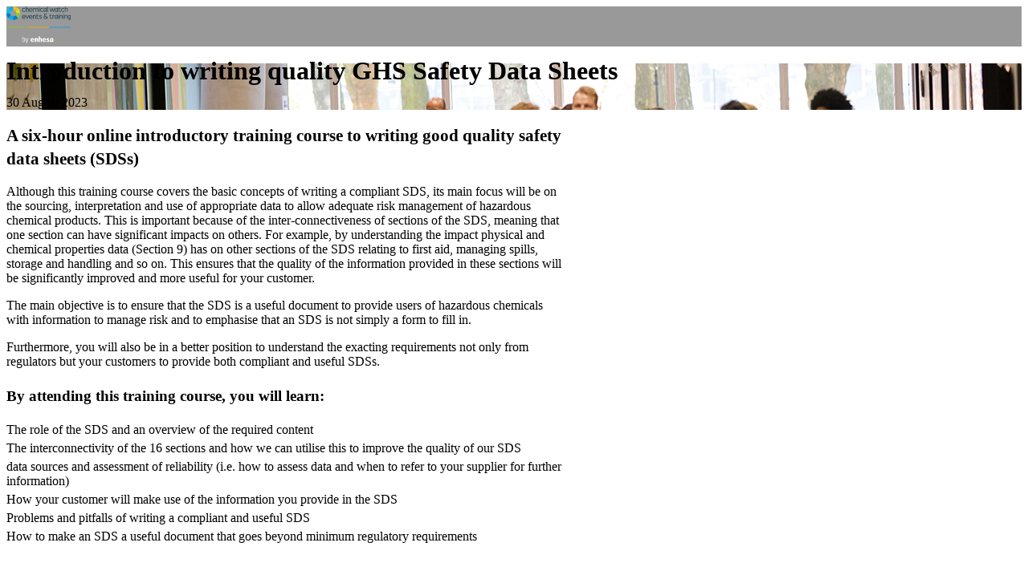

--- FILE ---
content_type: text/html;charset=utf-8
request_url: https://events.chemicalwatch.com/index.cfm?go=688999&view=print
body_size: 34133
content:

<!DOCTYPE html>
<html lang="en">
<head>
<meta charset="utf-8" />
<meta name="description" content="Although&#x20;this&#x20;training&#x20;course&#x20;covers&#x20;the&#x20;basic&#x20;concepts&#x20;of&#x20;writing&#x20;a&#x20;compliant&#x20;SDS,&#x20;its&#x20;main&#x20;focus&#x20;will&#x20;be&#x20;on&#x20;the&#x20;sourcing,&#x20;interpretation&#x20;and&#x20;use&#x20;of&#x20;appropriate&#x20;data&#x20;to&#x20;allow&#x20;adequate&#x20;risk&#x20;management&#x20;of&#x20;hazardous&#x20;chemical&#x20;products.&#x20;This&#x20;is&#x20;important&#x20;because&#x20;of&#x20;the&#x20;inter-connectiveness&#x20;of&#x20;sections&#x20;of&#x20;the&#x20;SDS,&#x20;meaning&#x20;that&#x20;one&#x20;section&#x20;can&#x20;have&#x20;significant&#x20;impacts&#x20;on&#x20;others.&#x20;For&#x20;example,&#x20;by&#x20;understanding&#x20;the&#x20;impact&#x20;physical&#x20;and&#x20;chemical&#x20;properties..." />
<meta name="robots" content="index,noarchive"/>
<meta name="verify-v1" content="qtIPKzOQ1D/53SN6nxeGwWUmJyng775vErYOm8G9wdQ=" />
<meta name="viewport" content="user-scalable=yes, width=device-width, initial-scale = 1"/>
<meta name="version" content="202501271.production"/>
<meta property="og:title" content="Chemical&#x20;Watch&#x20;Events&#x20;&amp;&#x20;Training&#x20;by&#x20;Enhesa"/>
<meta property="og:site_name" content="CW&#x20;Events"/>
<meta property="og:url" content="https&#x3a;&#x2f;&#x2f;events.chemicalwatch.com&#x2f;"/>
<meta property="og:description" content="Chemicals&#x20;management&#x20;and&#x20;control&#x20;conferences,&#x20;training&#x20;and&#x20;elearning"/>
<meta property="og:url" content="https&#x3a;&#x2f;&#x2f;events.chemicalwatch.com&#x2f;688999&#x2f;introduction-to-writing-quality-ghs-safety-data-sheets"><meta property="twitter:card" content="summary"><meta property="og:title" content="Introduction&#x20;to&#x20;writing&#x20;quality&#x20;GHS&#x20;Safety&#x20;Data&#x20;Sheets&#x20;-&#x20;30&#x20;August&#x20;202310&#x3a;00&#x20;BST"><meta property="og:site_name" content="Events&#x20;&amp;&#x20;Training"><meta property="twitter:site" content="&#x40;chemicalwatch"><meta property="og:image" content="https&#x3a;&#x2f;&#x2f;events.chemicalwatch.com&#x2f;images&#x2f;SDS&#x25;2DTWebinar&#x25;2Dcalendar.png"><meta property="og:description" content="A&#x20;six-hour&#x20;online&#x20;introductory&#x20;training&#x20;course&#x20;to&#x20;writing&#x20;good&#x20;quality&#x20;safety&#x20;data&#x20;sheets&#x20;&#x28;SDSs&#x29;,&#x20;working&#x20;at&#x20;a&#x20;greater&#x20;depth&#x20;than&#x20;can&#x20;be&#x20;found&#x20;from&#x20;published&#x20;guidance&#x20;documents.">
<title>Event Listing | Introduction to writing quality GHS Safety Data Sheets | Events & Training</title>
<link rel="canonical" href="https&#x3a;&#x2f;&#x2f;events.chemicalwatch.com&#x2f;688999&#x2f;introduction-to-writing-quality-ghs-safety-data-sheets"/>
<link nonce="639D0895-597A-4D23-B7E9EB26A736AED8" rel="stylesheet" href="&#x2f;_&#x2f;jquery&#x2f;featherlight&#x2f;1.7.14&#x2f;featherlight.min.css" media="screen"/>
<link nonce="639D0895-597A-4D23-B7E9EB26A736AED8" rel="stylesheet" href="&#x2f;_&#x2f;jquery&#x2f;smartmenus&#x2f;1.2.1&#x2f;css&#x2f;sm-core-css.css" media="screen"/>
<link nonce="639D0895-597A-4D23-B7E9EB26A736AED8" rel="stylesheet" href="&#x2f;assets&#x2f;202502251&#x2f;min&#x2f;css&#x2f;print&#x2f;styles.css" media="screen,print"/>
<link nonce="639D0895-597A-4D23-B7E9EB26A736AED8" rel="stylesheet" href="&#x2f;&#x2f;use.typekit.net&#x2f;unl8mtf.css" media="screen"/>
<link nonce="639D0895-597A-4D23-B7E9EB26A736AED8" rel="stylesheet" href="&#x2f;&#x2f;fonts.googleapis.com&#x2f;css&#x3f;family&#x3d;Roboto&#x3a;400,500,700&amp;display&#x3d;swap" media="screen"/>
<link nonce="639D0895-597A-4D23-B7E9EB26A736AED8" rel="stylesheet" href="&#x2f;&#x2f;fonts.googleapis.com&#x2f;css2&#x3f;family&#x3d;Roboto&#x2b;Slab&#x3a;wght&#x40;700&amp;display&#x3d;swap" media="screen"/>
<link nonce="639D0895-597A-4D23-B7E9EB26A736AED8" rel="stylesheet" href="&#x2f;&#x2f;brick.freetls.fastly.net&#x2f;Source&#x2b;Sans&#x2b;Pro&#x3a;400,400i,600,600i,700&#x3a;f" media="screen"/>
<!-- Google Tag Manager -->
<script nonce="639D0895-597A-4D23-B7E9EB26A736AED8">
(function(w,d,s,l,i){w[l]=w[l]||[];w[l].push({'gtm.start':
new Date().getTime(),event:'gtm.js'});var f=d.getElementsByTagName(s)[0],
j=d.createElement(s),dl=l!='dataLayer'?'&l='+l:'';j.async=true;j.src=
'https://www.googletagmanager.com/gtm.js?id='+i+dl;f.parentNode.insertBefore(j,f);
})(window,document,'script','dataLayer','GTM-5TDS4B7');
</script>
<!-- End Google Tag Manager -->
<script nonce="639D0895-597A-4D23-B7E9EB26A736AED8" src="&#x2f;_&#x2f;jquery&#x2f;jquery-3.7.1.min.js"></script>
<meta http-equiv="Content-Security-Policy" content="default-src&#x20;&#x27;self&#x27;&#x20;&#x2a;.hs-analytics.net&#x20;&#x2a;.usemessages.com&#x20;googleads.g.doubleclick.net&#x20;securepubads.g.doubleclick.net&#x20;&#x2a;.doubleclick.net&#x3b;&#xd;&#xa;&#xd;&#xa;script-src&#x20;&#x27;self&#x27;&#x20;&#x27;nonce-0EEB0521-74DF-48D8-820C17819503F8CD&#x27;&#x20;&#x27;strict-dynamic&#x27;&#x20;&#x27;unsafe-inline&#x27;&#x20;&#x27;unsafe-eval&#x27;&#x20;&#x2a;.googletagmanager.com&#x20;&#x2a;.hs-scripts.com&#x20;&#x2a;.linkedin.com&#x20;&#x2a;.bing.com&#x20;&#x2a;.licdn.com&#x20;&#x2a;.gotowebinar.com&#x20;&#x2a;.hs-analytics.net&#x20;&#x2a;.usemessages.com&#x20;googleads.g.doubleclick.net&#x20;securepubads.g.doubleclick.net&#x20;&#x2a;.doubleclick.net&#x20;&#x2a;.vimeo.com&#x20;&#x2a;.gstatic.com&#x3b;&#xd;&#xa;&#xd;&#xa;script-src-attr&#x20;&#x27;self&#x27;&#x20;&#x27;unsafe-inline&#x27;&#x3b;&#xd;&#xa;&#xd;&#xa;script-src-elem&#x20;&#x27;self&#x27;&#x20;&#x27;unsafe-inline&#x27;&#x20;&#x2a;.google.com&#x20;google.com&#x20;&#x2a;.googleapis.com&#x20;&#x2a;.google-analytics.com&#x20;&#x2a;.googletagservices.com&#x20;&#x2a;.calibermind.com&#x20;&#x2a;.intercom.io&#x20;&#x2a;.intercomcdn.com&#x20;&#x2a;.doubleclick.net&#x20;&#x2a;.googlesyndication.com&#x20;&#x2a;.googletagmanager.com&#x20;localhost&#x20;&#x2a;.enhesa.com&#x20;&#x2a;.pendo.io&#x20;cdn.eu.pendo.io&#x20;&#x2a;.licdn.com&#x20;&#x2a;.bing.com&#x20;&#x2a;.hs-scripts.com&#x20;&#x2a;.hs-analytics.net&#x20;&#x2a;.hsadspixel.net&#x20;&#x2a;.hs-banner.com&#x20;&#x2a;.hubspot.com&#x20;&#x2a;.usemessages.com&#x20;&#x2a;.adtrafficquality.google&#x20;fonts.googleapis.com&#x20;&#x2a;.gstatic.com&#x20;https&#x3a;&#x2f;&#x2f;js.hscollectedforms.net&#x3b;&#xd;&#xa;&#xd;&#xa;style-src&#x20;&#x27;self&#x27;&#x20;&#x27;nonce-0EEB0521-74DF-48D8-820C17819503F8CD&#x27;&#x20;&#x27;unsafe-inline&#x27;&#x20;&#x2a;.typekit.net&#x20;&#x2a;.gstatic.com&#x20;&#x2a;.hs-analytics.net&#x20;fonts.googleapis.com&#x20;brick.freetls.fastly.net&#x20;googleads.g.doubleclick.net&#x3b;&#xd;&#xa;&#xd;&#xa;style-src-elem&#x20;&#x27;self&#x27;&#x20;&#x27;unsafe-inline&#x27;&#x20;&#x2a;.typekit.net&#x20;&#x2a;.gstatic.com&#x20;fonts.googleapis.com&#x20;brick.freetls.fastly.net&#x20;&#x2a;.pendo.io&#x20;cdn.eu.pendo.io&#x20;googleads.g.doubleclick.net&#x3b;&#xd;&#xa;&#xd;&#xa;style-src-attr&#x20;&#x27;self&#x27;&#x20;&#x27;unsafe-inline&#x27;&#x20;&#x2a;.enhesa.com&#x3b;&#xd;&#xa;&#xd;&#xa;img-src&#x20;&#x27;self&#x27;&#x20;blob&#x3a;&#x20;data&#x3a;&#x20;&#x2a;.chemicalwatch.com&#x20;&#x2a;.chemicalwatch.test&#x3a;&#x2a;&#x20;https&#x3a;&#x2f;&#x2f;chemical-watch.s3.eu-west-1.amazonaws.com&#x20;https&#x3a;&#x2f;&#x2f;chemical-watch.s3.amazonaws.com&#x20;&#x2a;.vimeocdn.com&#x20;&#x2a;.google.com&#x20;&#x2a;.gstatic.com&#x20;&#x2a;.googlesyndication.com&#x20;&#x2a;.pendo.io&#x20;cdn.eu.pendo.io&#x20;&#x2a;.google.pt&#x20;&#x2a;.googleadservices.com&#x20;&#x2a;.ads.linkedin.com&#x20;&#x2a;.bing.com&#x20;&#x2a;.hubspot.com&#x20;&#x2a;.hsforms.com&#x20;&#x2a;.adtrafficquality.google&#x20;&#x2a;.googletagmanager.com&#x20;stats.g.doubleclick.net&#x20;&#x2a;.intercomcdn.com&#x20;&#x2a;.googleapis.com&#x20;&#x2a;.google.ad&#x20;&#x2a;.google.ae&#x20;&#x2a;.google.com.af&#x20;&#x2a;.google.com.ag&#x20;&#x2a;.google.al&#x20;&#x2a;.google.am&#x20;&#x2a;.google.co.ao&#x20;&#x2a;.google.com.ar&#x20;&#x2a;.google.as&#x20;&#x2a;.google.at&#x20;&#x2a;.google.com.au&#x20;&#x2a;.google.az&#x20;&#x2a;.google.ba&#x20;&#x2a;.google.com.bd&#x20;&#x2a;.google.be&#x20;&#x2a;.google.bf&#x20;&#x2a;.google.bg&#x20;&#x2a;.google.com.bh&#x20;&#x2a;.google.bi&#x20;&#x2a;.google.bj&#x20;&#x2a;.google.com.bn&#x20;&#x2a;.google.com.bo&#x20;&#x2a;.google.com.br&#x20;&#x2a;.google.bs&#x20;&#x2a;.google.bt&#x20;&#x2a;.google.co.bw&#x20;&#x2a;.google.by&#x20;&#x2a;.google.com.bz&#x20;&#x2a;.google.ca&#x20;&#x2a;.google.cd&#x20;&#x2a;.google.cf&#x20;&#x2a;.google.cg&#x20;&#x2a;.google.ch&#x20;&#x2a;.google.ci&#x20;&#x2a;.google.co.ck&#x20;&#x2a;.google.cl&#x20;&#x2a;.google.cm&#x20;&#x2a;.google.cn&#x20;&#x2a;.google.com.co&#x20;&#x2a;.google.co.cr&#x20;&#x2a;.google.com.cu&#x20;&#x2a;.google.cv&#x20;&#x2a;.google.com.cy&#x20;&#x2a;.google.cz&#x20;&#x2a;.google.de&#x20;&#x2a;.google.dj&#x20;&#x2a;.google.dk&#x20;&#x2a;.google.dm&#x20;&#x2a;.google.com.do&#x20;&#x2a;.google.dz&#x20;&#x2a;.google.com.ec&#x20;&#x2a;.google.ee&#x20;&#x2a;.google.com.eg&#x20;&#x2a;.google.es&#x20;&#x2a;.google.com.et&#x20;&#x2a;.google.fi&#x20;&#x2a;.google.com.fj&#x20;&#x2a;.google.fm&#x20;&#x2a;.google.fr&#x20;&#x2a;.google.ga&#x20;&#x2a;.google.ge&#x20;&#x2a;.google.gg&#x20;&#x2a;.google.com.gh&#x20;&#x2a;.google.com.gi&#x20;&#x2a;.google.gl&#x20;&#x2a;.google.gm&#x20;&#x2a;.google.gr&#x20;&#x2a;.google.com.gt&#x20;&#x2a;.google.gy&#x20;&#x2a;.google.com.hk&#x20;&#x2a;.google.hn&#x20;&#x2a;.google.hr&#x20;&#x2a;.google.ht&#x20;&#x2a;.google.hu&#x20;&#x2a;.google.co.id&#x20;&#x2a;.google.ie&#x20;&#x2a;.google.co.il&#x20;&#x2a;.google.im&#x20;&#x2a;.google.co.in&#x20;&#x2a;.google.iq&#x20;&#x2a;.google.is&#x20;&#x2a;.google.it&#x20;&#x2a;.google.je&#x20;&#x2a;.google.com.jm&#x20;&#x2a;.google.jo&#x20;&#x2a;.google.co.jp&#x20;&#x2a;.google.co.ke&#x20;&#x2a;.google.com.kh&#x20;&#x2a;.google.ki&#x20;&#x2a;.google.kg&#x20;&#x2a;.google.co.kr&#x20;&#x2a;.google.com.kw&#x20;&#x2a;.google.kz&#x20;&#x2a;.google.la&#x20;&#x2a;.google.com.lb&#x20;&#x2a;.google.li&#x20;&#x2a;.google.lk&#x20;&#x2a;.google.co.ls&#x20;&#x2a;.google.lt&#x20;&#x2a;.google.lu&#x20;&#x2a;.google.lv&#x20;&#x2a;.google.com.ly&#x20;&#x2a;.google.co.ma&#x20;&#x2a;.google.md&#x20;&#x2a;.google.me&#x20;&#x2a;.google.mg&#x20;&#x2a;.google.mk&#x20;&#x2a;.google.ml&#x20;&#x2a;.google.com.mm&#x20;&#x2a;.google.mn&#x20;&#x2a;.google.com.mt&#x20;&#x2a;.google.mu&#x20;&#x2a;.google.mv&#x20;&#x2a;.google.mw&#x20;&#x2a;.google.com.mx&#x20;&#x2a;.google.com.my&#x20;&#x2a;.google.co.mz&#x20;&#x2a;.google.com.na&#x20;&#x2a;.google.com.ng&#x20;&#x2a;.google.com.ni&#x20;&#x2a;.google.ne&#x20;&#x2a;.google.nl&#x20;&#x2a;.google.no&#x20;&#x2a;.google.com.np&#x20;&#x2a;.google.nr&#x20;&#x2a;.google.nu&#x20;&#x2a;.google.co.nz&#x20;&#x2a;.google.com.om&#x20;&#x2a;.google.com.pa&#x20;&#x2a;.google.com.pe&#x20;&#x2a;.google.com.pg&#x20;&#x2a;.google.com.ph&#x20;&#x2a;.google.com.pk&#x20;&#x2a;.google.pl&#x20;&#x2a;.google.pn&#x20;&#x2a;.google.com.pr&#x20;&#x2a;.google.ps&#x20;&#x2a;.google.pt&#x20;&#x2a;.google.com.py&#x20;&#x2a;.google.com.qa&#x20;&#x2a;.google.ro&#x20;&#x2a;.google.ru&#x20;&#x2a;.google.rw&#x20;&#x2a;.google.com.sa&#x20;&#x2a;.google.com.sb&#x20;&#x2a;.google.sc&#x20;&#x2a;.google.se&#x20;&#x2a;.google.com.sg&#x20;&#x2a;.google.sh&#x20;&#x2a;.google.si&#x20;&#x2a;.google.sk&#x20;&#x2a;.google.com.sl&#x20;&#x2a;.google.sn&#x20;&#x2a;.google.so&#x20;&#x2a;.google.sm&#x20;&#x2a;.google.sr&#x20;&#x2a;.google.st&#x20;&#x2a;.google.com.sv&#x20;&#x2a;.google.td&#x20;&#x2a;.google.tg&#x20;&#x2a;.google.co.th&#x20;&#x2a;.google.com.tj&#x20;&#x2a;.google.tl&#x20;&#x2a;.google.tm&#x20;&#x2a;.google.tn&#x20;&#x2a;.google.to&#x20;&#x2a;.google.com.tr&#x20;&#x2a;.google.tt&#x20;&#x2a;.google.com.tw&#x20;&#x2a;.google.co.tz&#x20;&#x2a;.google.com.ua&#x20;&#x2a;.google.co.ug&#x20;&#x2a;.google.co.uk&#x20;&#x2a;.google.com.uy&#x20;&#x2a;.google.co.uz&#x20;&#x2a;.google.com.vc&#x20;&#x2a;.google.co.ve&#x20;&#x2a;.google.co.vi&#x20;&#x2a;.google.com.vn&#x20;&#x2a;.google.vu&#x20;&#x2a;.google.ws&#x20;&#x2a;.google.rs&#x20;&#x2a;.google.co.za&#x20;&#x2a;.google.co.zm&#x20;&#x2a;.google.co.zw&#x20;&#x2a;.google.cat&#x3b;&#xd;&#xa;&#xd;&#xa;font-src&#x20;&#x27;self&#x27;&#x20;&#x2a;.fastly.net&#x20;&#x2a;.typekit.net&#x20;font.gstatic.com&#x20;&#x2a;.gstatic.com&#x20;&#x2a;.intercomcdn.com&#x20;fonts.googleapis.com&#x20;brick.freetls.fastly.net&#x20;&#x2a;.cloudflare.com&#x3b;&#xd;&#xa;&#xd;&#xa;media-src&#x20;&#x27;self&#x27;&#x20;&#x2a;.gotowebinar.com&#x20;&#x2a;.cvent.me&#x20;&#x2a;.vimeo.com&#x20;&#x2a;.vimeocdn.com&#x3b;&#xd;&#xa;&#xd;&#xa;object-src&#x20;&#x27;none&#x27;&#x3b;&#xd;&#xa;&#xd;&#xa;base-uri&#x20;&#x27;none&#x27;&#x3b;&#xd;&#xa;&#xd;&#xa;form-action&#x20;&#x27;self&#x27;&#x20;localhost&#x20;&#x2a;.enhesa.com&#x20;&#x2a;.doubleclick.net&#x20;&#x2a;.googlesyndication.com&#x20;&#x2a;.googleapis.com&#x20;chemicalwatch.ultracartdev.com&#x3b;&#xd;&#xa;&#xd;&#xa;connect-src&#x20;&#x27;self&#x27;&#x20;&#x2a;.calibermind.com&#x20;&#x2a;.chemicalwatch.com&#x20;&#x2a;.chemicalwatch.test&#x20;&#x2a;.chemicalwatch.test&#x3a;9081&#x20;&#x2a;.intercom.io&#x20;&#x2a;.google-analytics.com&#x20;&#x2a;.doubleclick.net&#x20;&#x2a;.googlesyndication.com&#x20;&#x2a;.googleapis.com&#x20;&#x2a;.pendo.io&#x20;cdn.eu.pendo.io&#x20;&#x2a;.adtrafficquality.google&#x20;&#x2a;.google.com&#x20;google.com&#x20;&#x2a;.bing.com&#x20;&#x2a;.linkedin.com&#x20;&#x2a;.google.pt&#x20;wss&#x3a;&#x2f;&#x2f;nexus-websocket-a.intercom.io&#x20;&#x2a;.hubspot.com&#x20;&#x2a;.hubapi.com&#x20;&#x2a;.hsappstatic.net&#x20;&#x2a;.hscollectedforms.net&#x20;&#x2a;.cvent.me&#x20;&#x2a;.gstatic.com&#x3b;&#xd;&#xa;&#xd;&#xa;frame-src&#x20;&#x27;self&#x27;&#x20;&#x2a;.google.com&#x20;&#x2a;.intercom.io&#x20;&#x2a;.intercomcdn.com&#x20;&#x2a;.doubleclick.net&#x20;&#x2a;.googlesyndication.com&#x20;&#x2a;.googletagmanager.com&#x20;&#x2a;.adtrafficquality.google&#x20;&#x2a;.vimeo.com&#x20;open.spotify.com&#x20;&#x2a;.pendo.io&#x20;cdn.eu.pendo.io&#x20;&#x2a;.vimeocdn.com&#x20;&#x2a;.hubspot.com&#x20;&#x2a;.amazonaws.com&#x3b;&#xd;&#xa;&#xd;&#xa;fenced-frame-src&#x20;&#x27;self&#x27;&#x3b;&#xd;&#xa;&#xd;&#xa;frame-ancestors&#x20;&#x27;self&#x27;&#x20;https&#x3a;&#x2f;&#x2f;vcv.product.enhesa.com&#x3b;">
<link rel="shortcut icon" href="&#x2f;static&#x2f;favicon-cw.png" type="image/png">
<link rel="icon" href="&#x2f;static&#x2f;favicon-cw.png" type="image/png">
<link rel="copyright" href="https&#x3a;&#x2f;&#x2f;events.chemicalwatch.com&#x2f;terms_and_conditions">
<script nonce='639D0895-597A-4D23-B7E9EB26A736AED8'>(function(i,s,o,g,r,a,m){i['GoogleAnalyticsObject']=r;i[r]=i[r]||function(){
(i[r].q=i[r].q||[]).push(arguments)},i[r].l=1*new Date();a=s.createElement(o),
m=s.getElementsByTagName(o)[0];a.async=1;a.src=g;m.parentNode.insertBefore(a,m)
})(window,document,'script','https://www.google-analytics.com/analytics.js','ga');
ga( 'create','UA-20204751-1','auto',{'allowLinker':true } );
ga( 'require','linker' );
ga( 'linker:autoLink',[ 'chemicalwatch.ultracartdev.com']);ga( 'set',{
'dimension1': 'Not\x20logged\x20in'
});ga( 'set',{
'dimension2': 'Event'
});ga( 'send','pageview' );
ga( 'require','ecommerce' );</script>
<script src="&#x2f;assets&#x2f;202502251&#x2f;min&#x2f;js&#x2f;calibermind/calibermind.js"></script>
<script src="&#x2f;assets&#x2f;202502251&#x2f;min&#x2f;js&#x2f;pendo/pendo.js"></script>
<script nonce="639D0895-597A-4D23-B7E9EB26A736AED8">
const user = {
accountId: 0,
email: '',
name: ' ',
organization: '',
}
initializePendo(user);
</script>
<script nonce="639D0895-597A-4D23-B7E9EB26A736AED8">
var googletag = googletag || {};
googletag.cmd = googletag.cmd || [];
(function() {
var gads = document.createElement( 'script' );
gads.async = true;
gads.type = 'text/javascript';
var useSSL = 'https:' == document.location.protocol;
gads.src = ( useSSL? 'https:': 'http:' ) + '//www.googletagservices.com/tag/js/gpt.js';
var node = document.getElementsByTagName( 'script' )[0];
node.parentNode.insertBefore( gads,node );
})();
if ( typeof( googletag ) != 'undefined' ) {
googletag.cmd.push( function() {
googletag.defineSlot( '/1980463/ET_Home_MedRectangle_Right_4_192x287',[192, 287],'ET_Home_MedRectangle_Right_4_192x287' )
.addService( googletag.pubads() );
googletag.pubads().enableSingleRequest();
googletag.enableServices();
} );
}
</script>
<script type="application/ld+json">
{"@context":"https://schema.org/","@type":"Organization","name":"Enhesa Product","legalName":" Ltd","url":"https://product.enhesa.com","logo":"https://product.enhesa.com/assets/img/CW/logo.svg","foundingDate":"2007","sameAs":["https://twitter.com/chemicalwatch","https://www.linkedin.com/company/chemical-watch/","https://www.facebook.com/Chemical-Watch-1522673931186812/"],"contactPoint":{"@type":"ContactPoint","contactType":"customer support","telephone":"+44 (0)1743 818 101","email":"product.support@enhesa.com"}}
</script>
<script type="application/ld+json">
{"@context":"https://schema.org/","headline":"Introduction to writing quality GHS Safety Data Sheets","description":"<p>Although this training course covers the basic concepts of writing a compliant SDS, its main focus will be on the sourcing, interpretation and use of appropriate data to allow adequate risk management of hazardous chemical products. This is important because of the inter-connectiveness of sections of the SDS, meaning that one section can have significant impacts on others. For example, by understanding the impact physical and chemical properties data (Section 9) has on other sections of the SDS relating to first aid, managing spills, storage and handling and so on. This ensures that the quality of the information provided in these sections will be significantly improved and more useful for your customer.</p>\r\n<p>The main objective is to ensure that the SDS is a useful document to provide users of hazardous chemicals with information to manage risk and to emphasise that an SDS is not simply a form to fill in.</p>\r\n<p>Furthermore, you will also be in a better position to understand the exacting requirements not only from regulators but your customers to provide both compliant and useful SDSs.</p>\r\n<h3>By attending this training course, you will learn:</h3>\r\n<ul>\r\n<li>The role of the SDS and an overview of the required content</li>\r\n<li>The interconnectivity of the 16 sections and how we can utilise this to improve the quality of our SDS</li>\r\n<li>data sources and assessment of reliability (i.e. how to assess data and when to refer to your supplier for further information)</li>\r\n<li>How your customer will make use of the information you provide in the SDS</li>\r\n<li>Problems and pitfalls of writing a compliant and useful SDS</li>\r\n<li>How to make an SDS a useful document that goes beyond minimum regulatory requirements</li>\r\n</ul>\r\n<h3><strong>Who should attend?</strong></h3>\r\n<p>Anyone who is new to SDS authoring or simply needs to brush up their authoring skills. This course is also useful for anyone who wishes to improve their ability to read and interpret supplier SDSs.</p>","datePublished":null,"dateModified":"2023-09-08T13:18:43Z","lastMajorUpdateDatetime":null,"@type":"Course","name":"Introduction to writing quality GHS Safety Data Sheets","provider":"Chemical Watch","hasCourseInstance":{"@type":"CourseInstance","courseMode":["distance learning","online"],"startDate":"2023-08-30","endDate":"2023-08-30"}}
</script>
<link href="https&#x3a;&#x2f;&#x2f;events.chemicalwatch.com&#x2f;feeds&#x2f;events.xml" rel="alternate" type="application/rss+xml" title="Events&#x20;&amp;&#x20;Training from Chemical Watch"/><style>.notice { background:#3ebcd2;color:#fff;padding:10px;text-align:center } .notice a { color:#fff !important; } .notice a:hover { color:#BEE9F0 }</style></head>
<body id="top" class="et&#x20;events&#x20;event">
<!-- Google Tag Manager (noscript) -->
<noscript><iframe src="https://www.googletagmanager.com/ns.html?id=GTM-5TDS4B7"
height="0" width="0" style="display:none;visibility:hidden"></iframe></noscript>
<!-- End Google Tag Manager (noscript) -->
<p class="screenreader-only">Skip to: <a href="#top-navigation">top navigation</a> | <a href="#main-navigation">main navigation</a> | <a href="#content">main content</a></p>
<div class="frame">
<div class="top-bar">
<div class="logo">
<a href="/">
<img src="&#x2f;assets&#x2f;202502251&#x2f;img&#x2f;ET&#x2f;logo-eventportal.svg" alt="Company logo"/>
</a>
</div>
<nav>
<!-- Mobile menu toggle button (hamburger/x icon) -->
<input id="hamburger-nav-state" type="checkbox" />
<label class="hamburger-nav-btn" for="hamburger-nav-state">
<span class="hamburger-nav-btn-icon"></span>
</label>
<ul id="product-navigation" class="sm sm-simple product-navigation hamburger-nav">
<li>
<a href="">The company</a>
<ul>
<li><a class="menu-size" href="https://www.enhesa.com/">Enhesa</a></li>
<li><a class="menu-size" href="https://www.enhesa.com/product-intelligence/contact-us-cw-events/">Contact Us</a></li>
</ul>
</li>
<li>
<a href="/">All events and training</a>
</li>
<li>
<a href="https://enhesa.com/product/solutions/">Enhesa Product solutions</a>
<ul>
<li><a class="menu-size" href="https://enhesa.com/product/our-solutions/professional-development/">Professional Development</a></li>
<li><a class="menu-size" href="https://enhesa.com/product/our-solutions/chemical-watch-news-insight/">Chemical Watch News &amp; Insight</a></li>
<li><a class="menu-size" href="https://enhesa.com/product/our-solutions/regulatory-database/">Regulatory Database</a></li>
</ul>
</li>
</ul>
</nav>
<div class="account">
<a class="button button-f modal-link" data-modal-width="655" href="/login">Log in</a>
</div>
</div>
<div class="banner" role="banner" style="background-image: url(https://static.chemicalwatch.com/logos/banner/event-portal-bg.png)">
<div class="banner-content">
<div class="banner-heading">
<h1>Introduction to writing quality GHS Safety Data Sheets</h1>
</div>
<div class="banner-heading-sub"><time datetime="2023-08-30T10:00:00+01:00">30 August 2023</time> </div>
<div class="cta-buttons">
<a class="button button-h modal-link book-now" data-modal-width="462" href="&#x2f;events&#x2f;register&#x2f;&#x3f;eventID&#x3d;688999">
Book Now
</a>
</div>
</div>
</div>
<div id="content" class="content">
<nav>
<ul class="section-navigation">
<li>
<span class="toggle" aria-haspopup="true">
<input id="group-1" type="checkbox" hidden />
<label for="group-1">Select section <span>▼</span></label>
<ul class="group-list">
<li>
<a class="selected" href="&#x2f;688999&#x2f;introduction-to-writing-quality-ghs-safety-data-sheets">Overview</a>
</li>
<li>
<a href="&#x2f;688999&#x2f;introduction-to-writing-quality-ghs-safety-data-sheets&#x2f;programme">Agenda</a>
</li>
<li>
<a href="&#x2f;688999&#x2f;introduction-to-writing-quality-ghs-safety-data-sheets&#x2f;speakers">Trainers</a>
</li>
<li>
<a class="button modal-link book-now" data-modal-width="462" href="&#x2f;events&#x2f;register&#x2f;&#x3f;eventID&#x3d;688999">
Book Now
</a>
</li>
</ul>
</span>
</li>
</ul>
</nav>
<section class="main" role="main">
<ol class="breadcrumb" itemscope itemtype="http://schema.org/BreadcrumbList">
<li itemprop="itemListElement" itemscope itemtype="http://schema.org/ListItem">
<a itemprop="item" href="https&#x3a;&#x2f;&#x2f;events.chemicalwatch.com&#x2f;"><span itemprop="name">Home</span></a>
<meta itemprop="position" content="1">
</li>
<li itemprop="itemListElement" itemscope itemtype="http://schema.org/ListItem">
<a itemprop="item" href="https&#x3a;&#x2f;&#x2f;events.chemicalwatch.com&#x2f;training-courses"><span itemprop="name">Training courses</span></a>
<meta itemprop="position" content="2">
</li>
<li itemprop="itemListElement" itemscope itemtype="http://schema.org/ListItem">
<a itemprop="item" href="https&#x3a;&#x2f;&#x2f;events.chemicalwatch.com&#x2f;688999&#x2f;introduction-to-writing-quality-ghs-safety-data-sheets"><span itemprop="name">Introduction to writing quality GHS Safety Data Sheets</span></a>
<meta itemprop="position" content="3">
</li>
</ol>
<article>
<div class="container">
<section class="overview body">
<h2>
A six-hour online introductory training course to writing good quality safety data sheets &#x28;SDSs&#x29;
</h2>
<p>Although this training course covers the basic concepts of writing a compliant SDS, its main focus will be on the sourcing, interpretation and use of appropriate data to allow adequate risk management of hazardous chemical products. This is important because of the inter-connectiveness of sections of the SDS, meaning that one section can have significant impacts on others. For example, by understanding the impact physical and chemical properties data (Section 9) has on other sections of the SDS relating to first aid, managing spills, storage and handling and so on. This ensures that the quality of the information provided in these sections will be significantly improved and more useful for your customer.</p>
<p>The main objective is to ensure that the SDS is a useful document to provide users of hazardous chemicals with information to manage risk and to emphasise that an SDS is not simply a form to fill in.</p>
<p>Furthermore, you will also be in a better position to understand the exacting requirements not only from regulators but your customers to provide both compliant and useful SDSs.</p>
<h3>By attending this training course, you will learn:</h3>
<ul>
<li>The role of the SDS and an overview of the required content</li>
<li>The interconnectivity of the 16 sections and how we can utilise this to improve the quality of our SDS</li>
<li>data sources and assessment of reliability (i.e. how to assess data and when to refer to your supplier for further information)</li>
<li>How your customer will make use of the information you provide in the SDS</li>
<li>Problems and pitfalls of writing a compliant and useful SDS</li>
<li>How to make an SDS a useful document that goes beyond minimum regulatory requirements</li>
</ul>
<h3><strong>Who should attend?</strong></h3>
<p>Anyone who is new to SDS authoring or simply needs to brush up their authoring skills. This course is also useful for anyone who wishes to improve their ability to read and interpret supplier SDSs.</p>
<div class="book">
<a class="button button-h modal-link book-now" data-modal-width="462" href="&#x2f;events&#x2f;register&#x2f;&#x3f;eventID&#x3d;688999">
Book Now
</a>
</div>
</section>
<aside class="at-a-glance icon-summary">
<h2 class="heading-strip">At a glance</h2>
<ul>
<li class="location">
<svg>
<title>Location</title>
<use xlink:href="&#x2f;assets&#x2f;202502251&#x2f;img&#x2f;icons.svg#location"></use>
</svg>
<div>
Online
</div>
</li>
<li class="dates">
<svg>
<title>Date</title>
<use xlink:href="&#x2f;assets&#x2f;202502251&#x2f;img&#x2f;icons.svg#date"></use>
</svg>
<div>
<time datetime="2023-08-30T10:00:00+01:00">30 August 2023</time>
(<a href="https&#x3a;&#x2f;&#x2f;www.timeanddate.com&#x2f;worldclock&#x2f;fixedtime.html&#x3f;msg&#x3d;Introduction&#x2b;to&#x2b;writing&#x2b;quality&#x2b;GHS&#x2b;Safety&#x2b;Data&#x2b;Sheets&amp;iso&#x3d;20230830T09&amp;p1&#x3d;136&amp;ah&#x3d;7">view timezones</a>)
</div>
</li>
<li class="speakers">
<svg>
<title>Trainers</title>
<use xlink:href="&#x2f;assets&#x2f;202502251&#x2f;img&#x2f;icons.svg#speaker"></use>
</svg>
<div>
2 trainers
</div>
</li>
<li class="price">
<svg>
<title>Delegate cost</title>
<use xlink:href="&#x2f;assets&#x2f;202502251&#x2f;img&#x2f;icons.svg#delegate-cost"></use>
</svg>
<div>
<strong>In Person: </strong>£880 GBP
</div>
</li>
<p><strong>Time:</strong> 9am BST (London)</p>
<p><strong>Duration:</strong> 6 hours</p>
<p><strong>Member discount (15%) - £748</strong></p>
<p><em>To receive your member discount, please ensure you are logged in to the website before you complete your order.</em></p>
<p>The course recordings will be available <strong>on demand</strong>.</p>
<p>Watch this course and others with your team when you sign up to our <strong>Professional Development membership</strong>, which makes it easier and more affordable for you and your entire organisation to access our extensive programme of events and training, live and on demand. <a href="https://home.chemicalwatch.com/professional-development/">Find out more</a><a href="https://home.chemicalwatch.com/professional-development/"></a></p>
<p>Join the conversation online <strong>#ChemicalWatch</strong></p>
</ul>
<a class="button button-h modal-link book-now" data-modal-width="462" href="&#x2f;events&#x2f;register&#x2f;&#x3f;eventID&#x3d;688999">
Book Now
</a>
</aside>
</div>
</article>
<h3 class="share">Share this page</h3>
<div class="page-tools">
<ul class="share">
<li>
<a class="popup" href="https://twitter.com/share?url=https%3A%2F%2Fevents.chemicalwatch.com%2F%3Fgo%3D688999&amp;text=&amp;via=chemicalwatch" data-network="twitter" rel="nofollow" target="_blank">
<svg>
<title>Share on Twitter</title>
<use xlink:href="/assets/202502251/img/icons.svg#twitter"></use>
</svg>
</a>
</li>
<li>
<a class="popup" href="https://www.linkedin.com/shareArticle?mini=true&amp;url=https%3A%2F%2Fevents.chemicalwatch.com%2F%3Fgo%3D688999&amp;title=&amp;source=events.chemicalwatch.com" data-network="linkedin" rel="nofollow" target="_blank">
<svg>
<title>Share on LinkedIn</title>
<use xlink:href="/assets/202502251/img/icons.svg#linkedin"></use>
</svg>
</a>
</li>
</ul>
<ul>
<li>
<a href="https&#x3a;&#x2f;&#x2f;events.chemicalwatch.com&#x2f;feeds&#x2f;events.xml">
<svg>
<title>Print View</title>
<use xlink:href="&#x2f;assets&#x2f;202502251&#x2f;img&#x2f;icons.svg#rss"></use>
</svg>
</a>
</li>
<li>
<a href="https&#x3a;&#x2f;&#x2f;events.chemicalwatch.com&#x2f;&#x3f;go&#x3d;688999&amp;view&#x3d;print">
<svg>
<title>Print View</title>
<use xlink:href="&#x2f;assets&#x2f;202502251&#x2f;img&#x2f;icons.svg#print"></use>
</svg>
</a>
</li>
</ul>
</div>
</section>
<aside>
<div class="partners">
</div>
<div id="ET_Home_MedRectangle_Right_4_192x287" class="advert"></div>
<p>
<script nonce='639D0895-597A-4D23-B7E9EB26A736AED8'>googletag.cmd.push(function() { googletag.display("ET_Home_MedRectangle_Right_4_192x287"); }); </script>
</p>
</aside>
</aside>
</div>
<footer role="contentinfo">
<nav class="footer-nav">
<div class="footer-links">
<ul>
<li>
<a href="https://events.chemicalwatch.com/?archiveOnly=true">Past events</a>
</li>
<li>
<a href="https://www.enhesa.com/product-intelligence/our-solutions/professional-development/ ">Professional Development <div>membership</div></a>
</li>
</ul>
</div>
<div class="footer-links">
<ul>
<li>
<a href="https://www.enhesa.com/about-us/">About Enhesa</a>
</li>
<li>
<a href="https://www.enhesa.com/product-intelligence/contact-us-cw-events/">Contact us</a>
</li>
<li>
<a href="https://events.chemicalwatch.com/advertise">Sponsor / Advertise</a>
</li>
<li class="disclaimer">
<a href="https://enhesa-cdn-prod.s3.amazonaws.com/uploads/2024/05/2024-Enhesa-Group-General-Terms-and-Conditions-1.pdf" target="_blank">Group General Terms &amp; Conditions</a>
</li>
<li>
<a href="https://www.enhesa.com/privacy-policy/">Privacy Policy</a>
</li>
<li>
<a href="https://www.enhesa.com/cookies/">Cookie Policy</a>
</li>
</ul>
</div>
<div class="footer-links">
<p>Follow us</p>
<ul class="social">
<li>
<a href="http://twitter.com/chemicalwatch" title="Follow us on Twitter"><img src="/assets/202502251/img/icon-twitter.svg" alt="Follow us on Twitter" /></a>
</li>
<li>
<a href="https://www.linkedin.com/company/chemical-watch/" title="Join us on LinkedIn"><img src="/assets/202502251/img/icon-linked-in.svg" alt="Join us on LinkedIn" /></a>
</li>
</ul>
<small class="colophon">
<p>All content &copy; 2026 CW Research Ltd.</p>
<p class="last">Website services by Enhesa</p>
<p class="last">Content Cloud</p>
</small>
</div>
</nav>
</footer>
</div>
<script nonce="639D0895-597A-4D23-B7E9EB26A736AED8" src="&#x2f;_&#x2f;jquery&#x2f;featherlight&#x2f;1.7.14&#x2f;featherlight.min.js"></script>
<script nonce="639D0895-597A-4D23-B7E9EB26A736AED8" src="&#x2f;assets&#x2f;202502251&#x2f;min&#x2f;js&#x2f;core&#x2f;print.js"></script>
<script nonce="639D0895-597A-4D23-B7E9EB26A736AED8" src="&#x2f;_&#x2f;jquery&#x2f;smartmenus&#x2f;1.2.1&#x2f;jquery.smartmenus.min.js"></script>
<script nonce="639D0895-597A-4D23-B7E9EB26A736AED8" src="&#x2f;_&#x2f;iframeResizer&#x2f;4.2.9&#x2f;iframeResizer.min.js"></script>
<script nonce="639D0895-597A-4D23-B7E9EB26A736AED8" src="&#x2f;assets&#x2f;202502251&#x2f;min&#x2f;js&#x2f;lightbox&#x2f;initLightbox.js"></script>
<script nonce="639D0895-597A-4D23-B7E9EB26A736AED8" src="&#x2f;assets&#x2f;202502251&#x2f;min&#x2f;js&#x2f;core&#x2f;initGlobal.js"></script>
<script nonce="639D0895-597A-4D23-B7E9EB26A736AED8">$( function(){ $( '#product-navigation' )
.smartmenus({
keepInViewport: true
,subIndicatorsPos: 'append'
,subIndicatorsText:''
});
var $mainMenuState = $('#hamburger-nav-state');
if ($mainMenuState.length) {
// animate mobile menu
$mainMenuState.change(function(e) {
var $menu = $('#main-navigation');
if (this.checked) {
$menu.hide().slideDown(250, function() { $menu.css('display', ''); });
} else {
$menu.show().slideUp(250, function() { $menu.css('display', ''); });
}
});
// hide mobile menu beforeunload
$(window).bind('beforeunload unload', function() {
if ($mainMenuState[0].checked) {
$mainMenuState[0].click();
}
});
}// ensure title doesn't wrap to a single word line
$(".banner-heading:not(.main-heading) h1").each(function(){
var t=$(this).text().split(" ");
if( t.length > 1 ) {
t[ t.length-2 ]+="&nbsp;"+t[ t.length-1 ],t.pop(),$( this ).html( t.join(" ") );
}
}); } );</script>
<script>
$( 'a[ href$=".pdf" ]' ).click(
function() {
ga( 'send','event', {
eventCategory: 'PDF Files'
,eventAction: 'Click'
,eventLabel: this.href
});
}
);
</script>
</body>
</html>
	


--- FILE ---
content_type: text/html; charset=utf-8
request_url: https://www.google.com/recaptcha/api2/aframe
body_size: 180
content:
<!DOCTYPE HTML><html><head><meta http-equiv="content-type" content="text/html; charset=UTF-8"></head><body><script nonce="gRCPooee7ausv7EK0RTI6w">/** Anti-fraud and anti-abuse applications only. See google.com/recaptcha */ try{var clients={'sodar':'https://pagead2.googlesyndication.com/pagead/sodar?'};window.addEventListener("message",function(a){try{if(a.source===window.parent){var b=JSON.parse(a.data);var c=clients[b['id']];if(c){var d=document.createElement('img');d.src=c+b['params']+'&rc='+(localStorage.getItem("rc::a")?sessionStorage.getItem("rc::b"):"");window.document.body.appendChild(d);sessionStorage.setItem("rc::e",parseInt(sessionStorage.getItem("rc::e")||0)+1);localStorage.setItem("rc::h",'1769142012807');}}}catch(b){}});window.parent.postMessage("_grecaptcha_ready", "*");}catch(b){}</script></body></html>

--- FILE ---
content_type: application/javascript; charset=UTF-8
request_url: https://events.chemicalwatch.com/assets/202502251/min/js/lightbox/initLightbox.js
body_size: 1035
content:
function updateQueryStringParameter(i,c,e){var s=new RegExp("([?&])"+c+"=.*?(&|$)","i"),r=-1!==i.indexOf("?")?"&":"?";return i.match(s)?i.replace(s,"$1"+c+"="+e+"$2"):i+r+c+"="+e}$(document).ready((function(){$(window).innerWidth()>920&&$("a.modal,a.modal-link").each((function(){var i=$(this),c=i.attr("href"),e=i.attr("data-modal-width")||921;i.attr("href",updateQueryStringParameter(c,"layout","modal")),i.featherlight("iframe",{iframeHeight:"100%",iframeWidth:e,loading:'<div class="spinner"><div class="sk-fading-circle"><div class="sk-circle1 sk-circle"></div><div class="sk-circle2 sk-circle"></div><div class="sk-circle3 sk-circle"></div><div class="sk-circle4 sk-circle"></div><div class="sk-circle5 sk-circle"></div><div class="sk-circle6 sk-circle"></div><div class="sk-circle7 sk-circle"></div><div class="sk-circle8 sk-circle"></div><div class="sk-circle9 sk-circle"></div><div class="sk-circle10 sk-circle"></div><div class="sk-circle11 sk-circle"></div><div class="sk-circle12 sk-circle"></div></div></div>',namespace:"featherlight",onResize:function(i){$("iframe").iFrameResize([{checkOrigin:!1,enablePublicMethods:!0}])},openSpeed:0})}))}));

--- FILE ---
content_type: application/javascript; charset=UTF-8
request_url: https://events.chemicalwatch.com/assets/202502251/min/js/core/print.js
body_size: 422
content:
var article=document.querySelector("article"),mediaQueryList=window.matchMedia("print");mediaQueryList.addListener((function(e){if(e.matches&&!document.body.matches(".printed")){document.body.classList.add("printed");var t=article.getElementsByTagName("a");if(t.length>0){var a=document.createElement("footer");article.appendChild(a);for(var n=document.createElement("ol"),r=0;r<t.length;r++){t[r].innerHTML+='<sup class="footnote">'+(r+1)+"</sup>";var d=document.createElement("li");d.innerText=t[r].href,n.appendChild(d)}a.appendChild(n)}}}));